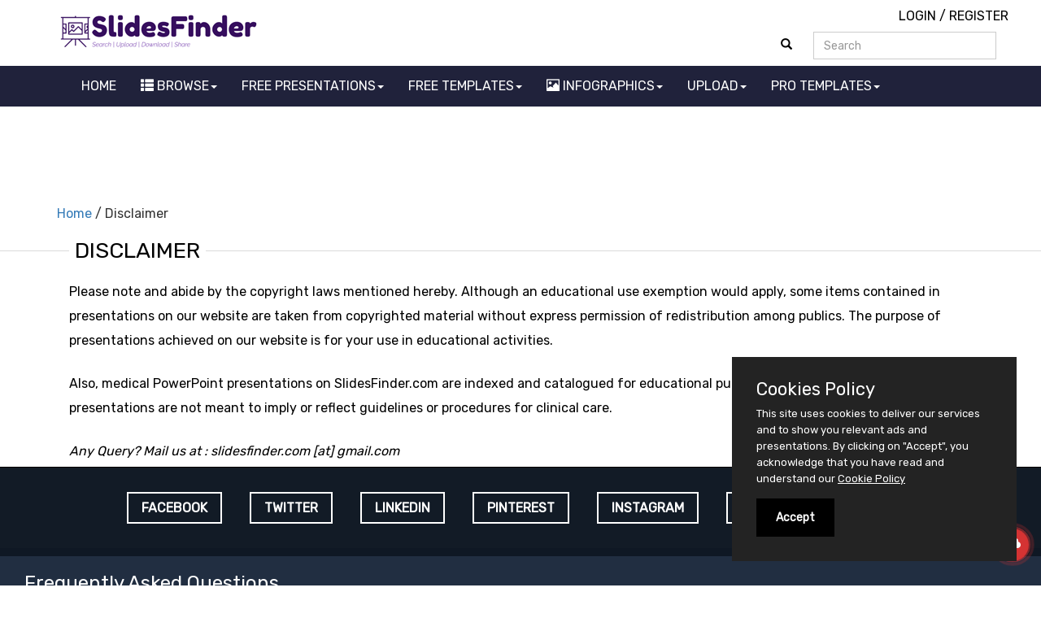

--- FILE ---
content_type: text/html; charset=utf-8
request_url: https://www.slidesfinder.com/disclaimer
body_size: 10994
content:


<!DOCTYPE html>
<html lang="en">
<head id="ctl00_mainHead"><title>
	SlidesFinder.com Disclaimer
</title><meta id="ctl00_master_desc" name="description" content="SlidesFinder.com disclaimer and SlidesFinder.com terms of usage." /><meta id="ctl00_master_key" name="keywords" content="SlidesFinder.com, SlidesFinder.com disclaimer, SlidesFinder.com terms of usage" /><meta charset="utf-8" /><meta http-equiv="X-UA-Compatible" content="IE=edge" /><link rel="alternate" href="https://www.slidesfinder.com" hreflang="en-in" /><meta name="viewport" content="width=device-width, initial-scale=1" /><link rel="shortcut icon" href="https://www.slidesfinder.com/img/favicon.ico" type="image/x-icon" /><meta name="robots" content="index, follow" /><meta name="language" content="English" /><meta http-equiv="Pragma" content="no-cache" /><meta http-equiv="no-cache" /><meta http-equiv="Expires" content="-1" /><meta http-equiv="Cache-Control" content="no-cache" /><link id="ctl00_master_canonical" rel="canonical" href="https://www.slidesfinder.com/disclaimer" />
    <!--CSS -->
    <link rel="stylesheet" href="https://www.slidesfinder.com/newcss/bootstrap.min.css" /><link rel="stylesheet" href="https://use.fontawesome.com/releases/v5.6.3/css/all.css" />
    <!--CSS -->
    
        <meta id="ctl00_og_url" property="og:url" content="https://www.slidesfinder.com/" /><meta property="fb:app_id" content="247846148752365" /><meta id="ctl00_og_title" property="og:title" content="Free Download Powerpoint (PPT) Presentation Slides" /><meta id="ctl00_og_img" property="og:image" content="https://www.slidesfinder.com/pptimage/randomimage/r7.jpg" /><meta property="og:site_name" content="SlidesFinder" /><meta id="ctl00_og_desc" property="og:description" content="Free Download Powerpoint Presentation slides from slidesfinder.com on different presentation topics. View,Download and Upload PowerPoint Presentations for free." /><meta name="twitter:card" content="summary_large_image" /><meta name="twitter:site" content="@slidesfinder" /><meta name="twitter:domain" content="slidesfinder.com" /><meta id="ctl00_twitter_title" name="twitter:title" content="Free Download PowerPoint (PPT) Presentation Slides" /><meta id="ctl00_twitter_desc" name="twitter:description" content="Free Download Powerpoint Presentation slides from slidesfinder.com on different presentation topics. View,Download and Upload PowerPoint Presentations for free." /><meta id="ctl00_twitter_image" name="twitter:image" content="https://www.slidesfinder.com/pptimage/sfdefault.jpg" /><meta name="google-site-verification" content="HcaFBLZEaiK7OuOkRdEi4d1wusjgnDLFvhBh4qCzfdw" />

<style type="text/css">
.blog-bg{ background:url(https://www.slidesfinder.com/image/blog-top-bg.jpg); background-size:cover; background-repeat:no-repeat; height:300px; text-align:center;}
.blog-bg h3{margin-top: 130px;}
.blog-bg h3 span{background:#d45300;color: white;padding: 10px;border-radius: 9px;font-weight: bold;}
.blog-caption{border-bottom: solid 1px #d4d4d4;padding-bottom: 11px;margin: 1px;}
.caption-name{padding-left:0px; margin-top:10px;}
.radius{border-radius:50% !important;}
.caption-name h4{border-bottom:dashed 1px #999999; padding-bottom:3px; margin-bottom:0px;}
.caption-name p{margin-top:3px; margin-bottom:0px;}
.blog-sum{ font-size:18px;line-height: 26px;margin: 15px 15px 8px 15px;}
</style>

<script type="application/ld+json">
{
  "@context": "https://schema.org/",
  "@type": "WebSite",
  "name": "SlidesFinder",
  "url": "https://www.slidesfinder.com",
  "potentialAction": {
    "@type": "SearchAction",
    "target": "https://www.slidesfinder.com/presentation-tags/{search_term_string}",
    "query-input": "required name=search_term_string"
  }
}
</script>


<script async src="https://pagead2.googlesyndication.com/pagead/js/adsbygoogle.js?client=ca-pub-3708659012052932"
     crossorigin="anonymous"></script>


<style type="text/css">
ins.adsbygoogle a {
    display: none !important;
}
ins.adsbygoogle[data-ad-status="unfilled"] a {
    display: block;
}
</style>

</head>

<body>
    <form name="aspnetForm" method="post" action="./disclaimer" id="aspnetForm">
<div>
<input type="hidden" name="__EVENTTARGET" id="__EVENTTARGET" value="" />
<input type="hidden" name="__EVENTARGUMENT" id="__EVENTARGUMENT" value="" />
<input type="hidden" name="__VIEWSTATE" id="__VIEWSTATE" value="/[base64]" />
</div>

<script type="text/javascript">
//<![CDATA[
var theForm = document.forms['aspnetForm'];
if (!theForm) {
    theForm = document.aspnetForm;
}
function __doPostBack(eventTarget, eventArgument) {
    if (!theForm.onsubmit || (theForm.onsubmit() != false)) {
        theForm.__EVENTTARGET.value = eventTarget;
        theForm.__EVENTARGUMENT.value = eventArgument;
        theForm.submit();
    }
}
//]]>
</script>


<script src="https://ajax.aspnetcdn.com/ajax/4.6/1/WebForms.js" type="text/javascript"></script>
<script type="text/javascript">
//<![CDATA[
window.WebForm_PostBackOptions||document.write('<script type="text/javascript" src="/WebResource.axd?d=sr-fuqWR1EzNIMExJaZAcvHIpb8FJEIgkoY3t9dZnFVSrOldE9lpSRonYgrK1xldxEt8APmCrYu9rL0pGblqW5D7prO8njqnft_xoR1fwuM1&amp;t=638792355032251741"><\/script>');//]]>
</script>



<script src="https://ajax.aspnetcdn.com/ajax/4.6/1/MicrosoftAjax.debug.js" type="text/javascript"></script>
<script type="text/javascript">
//<![CDATA[
(window.Sys && Sys._Application && Sys.Observer)||document.write('<script type="text/javascript" src="/ScriptResource.axd?d=nH8jBBLb5XRwUI9b7ln6mwYzYcSPHZA7z-NddGo2AV6E_c3XdCRL4v-sND9sBSmobJwWrJI3EBz5Ot2p33yIqhu0BgLh8QwMKaX4uo-4Bo7qtuwUqk4knrkW1EHoyVDSYRKt9MW60vd3Fnc4qpoVFSvvXJqNoIvea5Wavj7VuE6GTweUHqnprv7InPnOrGTz0&t=ffffffffe6d5a9ac"><\/script>');//]]>
</script>

<script type="text/javascript">
//<![CDATA[
if (typeof(Sys) === 'undefined') throw new Error('ASP.NET Ajax client-side framework failed to load.');
//]]>
</script>

<script src="https://ajax.aspnetcdn.com/ajax/4.6/1/MicrosoftAjaxWebForms.debug.js" type="text/javascript"></script>
<script type="text/javascript">
//<![CDATA[
(window.Sys && Sys.WebForms)||document.write('<script type="text/javascript" src="/ScriptResource.axd?d=Z-i2esuLiHLsahj92k9-dGz_Gd3cbc9Ba8wGim7VFmgk5_eYhxmrU37i1dRmWZrNz_8IfEd1fC20q6fJG8Lb_-aHQQL6U-gqztePjXx2_-ge0MRa56gY2Fg2reze2nKmi01cqyI8PNEaZwOutZBIjKhJxRNNwLhUJ9jLLAhMJS1PloZ_vVfsxhdLtZj8NnqU0&t=ffffffffe6d5a9ac"><\/script>');//]]>
</script>

        <script type="text/javascript">
//<![CDATA[
Sys.WebForms.PageRequestManager._initialize('ctl00$ScriptManager1', 'aspnetForm', [], [], [], 90, 'ctl00');
//]]>
</script>


<a href="javascript:" id="return-to-top"><i class="fas fa-angle-up fa-4x"></i></a>
<a href="https://www.slidesfinder.com/presentation-upload" title="Upload Presentation"><div class="avatar"><i class="fas fa-cloud-upload-alt noti"></i></div></a>

    <!--main container-->
    <div class="col-md-12 pdng_none">
        <!--header-->
           

<div class="header container">
            <div class="row top10">
                <div class="col-md-2 logo"><a href="https://www.slidesfinder.com" title="SlidesFinder.com | Free Download PowerPoint Presentation Slides">
                    <img data-src="https://www.slidesfinder.com/img/logo.png" alt="Professional powerpoint presentations" class="lazyload" /></a></div>
                <div class="col-md-7 text-center topbnr">
                
                    
                
                </div>
                <div class="col-md-3 pdng_none">
                    
                    <div class="row login text-right"><a href="https://www.slidesfinder.com/login">LOGIN</a> / <a href="https://www.slidesfinder.com/signup">REGISTER</a></div>
                    
                    <div class="row top10">
                        <div class="col-md-12">
                            <div class="input-group">
                                <div class="input-group-btn">
                                    <a id="ctl00_header1_Button1" class="btn btn-primary srch-btn" href="javascript:__doPostBack(&#39;ctl00$header1$Button1&#39;,&#39;&#39;)">
                                        <span class="glyphicon glyphicon-search"></span>
                                    </a>
                                </div>
                                <input name="ctl00$header1$txtsearch" type="text" id="ctl00_header1_txtsearch" class="form-control" placeholder="Search" />
                            </div>
                        </div>
                    </div>
                </div>
            </div>
        </div>
       <!--header-->
        <!--menu-bar-->
            
<div class="col-md-12 menubar">
    <div class="container">
        <nav class="navbar navbar-inverse">
            <div class="navbar-header">
                <button class="navbar-toggle" type="button" data-toggle="collapse" data-target=".js-navbar-collapse">
                    <span class="sr-only">Toggle navigation</span>
                    <span class="icon-bar"></span>
                    <span class="icon-bar"></span>
                    <span class="icon-bar"></span>
                </button>
            </div>
            <div class="collapse navbar-collapse js-navbar-collapse">
                <ul class="nav navbar-nav">
                    <li>
                        <a href="https://www.slidesfinder.com">HOME</a>
                    </li>
                    <li class="dropdown">
                        <a href="javascript:;" class="dropdown-toggle" data-toggle="dropdown"><span class="glyphicon glyphicon-th-list"></span> BROWSE<span class="caret"></span></a>
                        <ul class="dropdown-menu">
                            <li>
                                <a href="https://www.slidesfinder.com/presentation-categories" title="Browse Ppt Presentation">Browse Ppt Presentation</a>
                            </li>
                            <li>
                                <a href="https://www.slidesfinder.com/latest-presentations" title="Latest Ppt Presentation">Latest Presentations</a>
                            </li>
                            <li>
                                <a href="https://www.slidesfinder.com/featured-presentations" title="Featured Ppt Presentation">Featured Presentations</a>
                            </li>
                            <li>
                                <a href="https://www.slidesfinder.com/most-viewed-presentations" title="Most Viewed Ppt Presentation">Most Viewed Presentations</a>
                            </li>
                            <li>
                                <a href="https://www.slidesfinder.com/alphabet-ppt-collections" title="Alphabetical Ppt Presentation">Alphabet Presentations</a>
                            </li>
                            <li>
                                <a href="https://www.slidesfinder.com/free-templates/" title="Free Ppt Templates">Free Ppt Templates</a>
                            </li>
                            <li>
                                <a href="https://www.slidesfinder.com/free-templates/powerpoints" title="Latest Ppt Templates">Latest Ppt Templates</a>
                            </li>
                            <li>
                                <a href="https://www.slidesfinder.com/free-templates/powerpoint-backgrounds" title="Latest Ppt Templates">Free Premium Ppt Templates</a>
                            </li>
                        </ul>
                    </li>
                    <li class="dropdown mega-dropdown">
                        <a href="https://www.slidesfinder.com/presentation-categories" class="dropdown-toggle" data-toggle="dropdown" title="Browse Ppt Category">FREE PRESENTATIONS<span class="caret"></span></a>
                        <ul class="dropdown-menu mega-dropdown-menu">
                            <li class="col-sm-3">
                                <ul>
                                    <li><a href='https://www.slidesfinder.com/presentation-slides/art-and-culture'>Art & Culture</a></li><li><a href='https://www.slidesfinder.com/presentation-slides/automobiles'>Automobiles</a></li><li><a href='https://www.slidesfinder.com/presentation-slides/biography-and-wiki'>Biography & Wiki</a></li><li><a href='https://www.slidesfinder.com/presentation-slides/business-and-management'>Business & Management</a></li><li><a href='https://www.slidesfinder.com/presentation-slides/computers-and-web'>Computers & Web</a></li>
                                </ul>
                            </li>
                            <li class="col-sm-3">
                                <ul>
                                    <li><a href='https://www.slidesfinder.com/presentation-slides/education-and-training'>Education & Training</a></li><li><a href='https://www.slidesfinder.com/presentation-slides/entertainment-and-celebrity'>Entertainment & Celebrity</a></li><li><a href='https://www.slidesfinder.com/presentation-slides/forest-and-animals'>Forest & Animals</a></li><li><a href='https://www.slidesfinder.com/presentation-slides/fun-and-humor'>Fun & Humor</a></li><li><a href='https://www.slidesfinder.com/presentation-slides/general-and-others'>General & Others</a></li>
                                </ul>
                            </li>
                            <li class="col-sm-3">
                                <ul>
                                    <li><a href='https://www.slidesfinder.com/presentation-slides/health-and-wellness'>Health & Wellness</a></li><li><a href='https://www.slidesfinder.com/presentation-slides/news-and-politics'>News & Politics</a></li><li><a href='https://www.slidesfinder.com/presentation-slides/one-and-single-slide'>One & Single Slide</a></li><li><a href='https://www.slidesfinder.com/presentation-slides/photos-and-images'>Photos & Images</a></li><li><a href='https://www.slidesfinder.com/presentation-slides/product-and-services'>Product & Services</a></li>
                                </ul>
                            </li>
                            <li class="col-sm-3">
                                <ul>
                                    <li><a href='https://www.slidesfinder.com/presentation-slides/romance-and-relationships'>Romance & Relationships</a></li><li><a href='https://www.slidesfinder.com/presentation-slides/science-and-technology'>Science & Technology</a></li><li><a href='https://www.slidesfinder.com/presentation-slides/social-issues'>Social Issues</a></li><li><a href='https://www.slidesfinder.com/presentation-slides/sports-and-recreation'>Sports & Recreation</a></li><li><a href='https://www.slidesfinder.com/presentation-slides/travel-and-tourism'>Travel & Tourism</a></li>
                                </ul>
                            </li>
                        </ul>
                    </li>
                    <li class="dropdown mega-dropdown">
                        <a href="https://www.slidesfinder.com/free-templates/" class="dropdown-toggle" data-toggle="dropdown">FREE TEMPLATES<span class="caret"></span></a>
                        <ul class="dropdown-menu mega-dropdown-menu">
                            <li class="col-sm-4">
                                <ul>
                                    <li><a href='https://www.slidesfinder.com/free-templates/powerpoints/abstract-and-art'>Abstract & Art</a></li><li><a href='https://www.slidesfinder.com/free-templates/powerpoints/animals-and-pets'>Animals & Pets</a></li><li><a href='https://www.slidesfinder.com/free-templates/powerpoints/automobiles'>Automobiles</a></li><li><a href='https://www.slidesfinder.com/free-templates/powerpoints/business-and-management'>Business & Management</a></li><li><a href='https://www.slidesfinder.com/free-templates/powerpoints/cancer'>Cancer</a></li><li><a href='https://www.slidesfinder.com/free-templates/powerpoints/dental'>Dental</a></li>
                                </ul>
                            </li>
                            <li class="col-sm-4">
                                <ul>
                                    <li><a href='https://www.slidesfinder.com/free-templates/powerpoints/education'>Education</a></li><li><a href='https://www.slidesfinder.com/free-templates/powerpoints/festivals'>Festivals</a></li><li><a href='https://www.slidesfinder.com/free-templates/powerpoints/general-and-others'>General & Others</a></li><li><a href='https://www.slidesfinder.com/free-templates/powerpoints/hiv-and-aids'>HIV & Aids</a></li><li><a href='https://www.slidesfinder.com/free-templates/powerpoints/internet-and-web'>Internet & Web</a></li><li><a href='https://www.slidesfinder.com/free-templates/powerpoints/medical-and-health-care'>Medical & Health Care</a></li>
                                </ul>
                            </li>
                            <li class="col-sm-4">
                                <ul>
                                    <li><a href='https://www.slidesfinder.com/free-templates/powerpoints/medicine-and-pills'>Medicine & Pills</a></li><li><a href='https://www.slidesfinder.com/free-templates/powerpoints/nature-and-environment'>Nature & Environment</a></li><li><a href='https://www.slidesfinder.com/free-templates/powerpoints/science-and-technology'>Science & Technology</a></li><li><a href='https://www.slidesfinder.com/free-templates/powerpoints/social-issues'>Social Issues</a></li><li><a href='https://www.slidesfinder.com/free-templates/powerpoints/sports'>Sports</a></li><li><a href='https://www.slidesfinder.com/free-templates/powerpoints/travel-and-tourism'>Travel & Tourism</a></li>
                                </ul>
                            </li>
                        </ul>
                    </li>
                    <li class="dropdown mega-dropdown">
                        <a href="https://www.slidesfinder.com/free-templates/" class="dropdown-toggle" data-toggle="dropdown"><span class="glyphicon glyphicon-picture"></span> INFOGRAPHICS<span class="caret"></span></a>
                        <ul class="dropdown-menu mega-dropdown-menu">
                            <li class="col-sm-4">
                                <ul>
                                    <li><a href='https://www.slidesfinder.com/infographics'>Latest Infographics</a></li><li><a href='https://www.slidesfinder.com/infographics/automobiles'>Automobiles</a></li><li><a href='https://www.slidesfinder.com/infographics/business-and-management'>Business & Management</a></li><li><a href='https://www.slidesfinder.com/infographics/career-and-employment'>Career & Employment</a></li><li><a href='https://www.slidesfinder.com/infographics/computers-and-web'>Computers & Web</a></li><li><a href='https://www.slidesfinder.com/infographics/education-and-training'>Education & Training</a></li>
                                </ul>
                            </li>
                            <li class="col-sm-4">
                                <ul>
                                    <li><a href='https://www.slidesfinder.com/infographics/entertainment-and-celebrity'>Entertainment & Celebrity</a></li><li><a href='https://www.slidesfinder.com/infographics/forest-and-animals'>Forest & Animals</a></li><li><a href='https://www.slidesfinder.com/infographics/food-and-drinks'>Food & Drinks</a></li><li><a href='https://www.slidesfinder.com/infographics/fun-and-humor'>Fun & Humor</a></li><li><a href='https://www.slidesfinder.com/infographics/health-and-wellness'>Health & Wellness</a></li><li><a href='https://www.slidesfinder.com/infographics/product-and-services'>Product & Services</a></li>
                                </ul>
                            </li>
                            <li class="col-sm-4">
                                <ul>
                                    <li><a href='https://www.slidesfinder.com/infographics/romance-and-relationships'>Romance & Relationships</a></li><li><a href='https://www.slidesfinder.com/infographics/science-and-technology'>Science & Technology</a></li><li><a href='https://www.slidesfinder.com/infographics/sports-and-recreation'>Sports & Recreation</a></li><li><a href='https://www.slidesfinder.com/infographics/general-and-others'>General & Others</a></li>
                                </ul>
                            </li>
                        </ul>
                    </li>
                    <li class="dropdown">
                        <a href="javascript:;" class="dropdown-toggle" data-toggle="dropdown"> UPLOAD<span class="caret"></span></a>
                        <ul class="dropdown-menu">
                            <li>
                                <a href="https://www.slidesfinder.com/presentation-upload"><span class="glyphicon glyphicon-upload"></span> UPLOAD PRESENTATION</a>
                            </li>
                            <li>
                                <a href="https://www.slidesfinder.com/upload-infographics"><span class="glyphicon glyphicon-upload"></span> UPLOAD INFOGRAPHICS</a>
                            </li>
                        </ul>
                    </li>
                    <li class="dropdown">
                        <a href="javascript:;" class="dropdown-toggle" data-toggle="dropdown"> PRO TEMPLATES<span class="caret"></span></a>
                        <ul class="dropdown-menu">
                            <li>
                                <a href="https://www.slidesfinder.com/templates/" title="Premium Templates">Browse Templates</a>
                            </li>
                            <li>
                                <a href="https://www.slidesfinder.com/templates/editable-ppt-templates" title="Premium PowerPoint Templates">PowerPoint Templates</a>
                            </li>
                            <li>
                                <a href="https://www.slidesfinder.com/templates/editable-word-templates" title="Premium Word Templates">Word Templates</a>
                            </li>
                        </ul>
                    </li>
                </ul>
            </div>
            <!-- /.nav-collapse -->
        </nav>
    </div>

</div>

<div class="col-md-12 text-center top10">
    <!-- Google Ad Start -->
    <script async src="https://pagead2.googlesyndication.com/pagead/js/adsbygoogle.js?client=ca-pub-3708659012052932"
     crossorigin="anonymous"></script>
        <!-- Horozontal Fixed Ad -->
        <ins class="adsbygoogle"
             style="display:inline-block;width:728px;height:90px"
             data-ad-client="ca-pub-3708659012052932"
             data-ad-slot="1603267537"></ins>
        <script>
            (adsbygoogle = window.adsbygoogle || []).push({});
        </script>
    <!-- Google Ad End -->
</div>
        <!--menu-bar-->
    
        

     <div class="col-md-12">
            <div class="container page_location">
                <p><a href="https://www.slidesfinder.com/">Home</a> / Disclaimer</p>
            </div>
        </div>

        <div class="col-md-12 heading_bdr top10">
            <div class="container">
                <div class="col-md-6 left-heading"><span>disclaimer</span></div>
            </div>
        </div>

        <div class="col-md-12">
            <div class="container top20">
                <!--thumbnail-->
                <div class="col-md-12">
                    <p>
                        Please note and abide by the copyright laws mentioned hereby. Although an educational use exemption would apply, 
                        some items contained in presentations on our website are taken from copyrighted material without express 
                        permission of redistribution among publics. The purpose of presentations achieved on our website is 
                        for your use in educational activities.
                    </p>
                    <br />
                    <p>
                        Also, medical PowerPoint presentations on SlidesFinder.com are indexed and catalogued for educational purposes only. 
                        Our medical PowerPoint presentations are not meant to imply or reflect guidelines or procedures for clinical care.
                    </p>
                    <br />
                    <p><i>Any Query? Mail us at : slidesfinder.com [at] gmail.com</i></p>
                </div>
                <!--thumbnail-->
                
            </div>
        </div>



        <!--social media con-->
        
<div class="col-md-12 social_con">
    <div class="container">
        
        <div class="col-md-12 center-block social text-center">
            <a href="https://www.facebook.com/slidesfinder4you" target="_blank" rel="nofollow" title="@slidesfinder4you">
                FACEBOOK</a>
            <a href="https://twitter.com/slidesfinder" target="_blank" rel="nofollow" title="@slidesfinder">
                TWITTER</a>
            <a href="https://www.linkedin.com/company/slidesfinder" target="_blank" rel="nofollow" title="+SlidesFinder">
                LINKEDIN</a>
            <a href="https://www.pinterest.com/slidesfinder" target="_blank" rel="nofollow" title="slidesfinder">
                PINTEREST</a>
            <a href="https://www.instagram.com/slidesfinder/" target="_blank" rel="nofollow" title="slidesfinder">
                INSTAGRAM</a>
            <a href="https://www.youtube.com/user/slidesfinder/" target="_blank" rel="nofollow" title="slidesfinder">
                YOUTUBE</a>
            <a href="https://www.linkedin.com/company/slidesfinder" target="_blank" rel="nofollow" title="slidesfinder">
                FLICKR</a>
        </div>
    </div>
</div>

        <!--social media con-->
        <!--footer-->
        


<div class="col-md-12 footer">
    <div class="col-md-12">
        <h3>Frequently Asked Questions</h3>

        <p><strong> > About SlidesFinder?</strong></p>
        <p>
            Slidesfinder is a website that allows users to upload and share their PowerPoint presentations online. 
            It provides a platform for individuals and businesses to share their ideas and knowledge through presentations, 
            and for others to view and download these presentations for educational or professional purposes.
            <br />
            Slidesfinder offers a wide range of presentation topics and categories, including business, education, 
            science, technology, health, and more. Users can also search for presentations using keywords, 
            tags, or by category. The website provides tools to create professional presentations with 
            rich media, animations, and graphics.
            <br /><br />
            <script async src="https://pagead2.googlesyndication.com/pagead/js/adsbygoogle.js?client=ca-pub-3708659012052932"
     crossorigin="anonymous"></script>
        <!-- Responsive Horizontal Ad_1 -->
        <ins class="adsbygoogle"
             style="display:block"
             data-ad-client="ca-pub-3708659012052932"
             data-ad-slot="4612257022"
             data-ad-format="auto"
             data-full-width-responsive="true"></ins>
        <script>
             (adsbygoogle = window.adsbygoogle || []).push({});
        </script>
            <br /><br />
            One of the key features of Slidesfinder is its user-friendly interface, which allows users 
            to easily upload, view, and share presentations. Users can also embed their presentations 
            in their websites or blogs using the website's embed code feature.
            <br />
            Slidesfinder also offers premium services, such as the ability to create private 
            presentations and to download presentations in high-quality formats. However, the basic 
            features of Slidesfinder are free to use, making it accessible to anyone who wants to share 
            their ideas and knowledge through presentations.
        </p>
        <p><strong> > How do I register with SlidesFinder?</strong></p>
        <p>
            Go to registration page (you can see signup link on top of website page) 
         <a href="https://www.slidesfinder.com/signup" target="_blank">https://www.slidesfinder.com/signup</a> . If you have facebook/gmail account them just 
         click on <b>SIGN IN WITH FACEBOOK</b> OR <b>SIGN IN WITH GOOGLE</b> button, by this you will be a registered member of slidesfinder 
            without filling any form, required detail automatically will be fatch from your account. If you do not a Facebook account, then click on "Signup". 
         Fill all required fields and you will be a registered member of slidesfinder.
        </p>
        <p><strong> > Is slidesfinder account confirmation is mandatory?</strong></p>
        <p>
            Yes it is mandetory to active your account to login.
        </p>

        <p><strong> > Do I need to signup/login on SlidesFinder before uploading a PowerPoint presentation?</strong></p>
        <p>
            Yes, you need to login with your account before uploading presentation. Your username will 
        be displayed on your uploaded presentation. Your registered email id is needed for 
        sending your stats of uploaded presentation.
        </p>

    </div>
    <div class="col-md-12 text-center"><a href="https://www.slidesfinder.com/frequently-asked-questions">
        <button type="button" class="btn btn-default" value="Know More">Know More</button>
        </a>
        </div>

    <div class="container">
        <div class="col-md-3" data-aos="fade-up" data-aos-duration="1000">
            <ul>
                <li><strong>RSS FEED</strong></li>
                <li><a href="https://www.slidesfinder.com/rss/latestuploads">Latest Uploaded</a><li>
                <li><a href="https://www.slidesfinder.com/rss/mostviewed">Most Viewed</a></li>
                <li><a href="https://www.slidesfinder.com/rss/mostdownloaded">Most Downloaded</a></li>
                <li><a href="https://www.slidesfinder.com/rss/presentationblog">Presentation Blog</a></li>
                <li><a href="https://www.slidesfinder.com/rss/activeusers">Active Users</a></li>
            </ul>
        </div>
        <div class="col-md-3" data-aos="fade-up" data-aos-duration="1000">
            <ul>
                <li><strong>READ ABOUT US</strong></li>
                <li><a href="https://www.slidesfinder.com/about-us">About Us</a><li>
                <li><a href="https://www.slidesfinder.com/how-it-works">How it works?</a></li>
                <li><a href="https://www.slidesfinder.com/disclaimer">Disclaimer</a></li>
                <li><a href="https://www.slidesfinder.com/sitemap">Sitmap</a></li>
                <li><a href="https://www.slidesfinder.com/blog/">SlidesFinder Blog</a></li>
                <li><a href="https://www.slidesfinder.com/coronavirus-resource-center">Covid-19</a></li>
                <li><a href="https://www.slidesfinder.com/contact-us">Contact Us</a></li>
                <li><a href="https://www.slidesfinder.com/linkedin-post-date-extractor/">LinkedIn Post Date Extractor Tool</a></li>
            </ul>
        </div>
        <div class="col-md-3" data-aos="fade-up" data-aos-duration="1000">
            <ul>
                <li><strong>SLIDESFINDER</strong></li>
                <li><a href="https://www.slidesfinder.com/terms-of-use">Terms of Use</a><li>
                <li><a href="https://www.slidesfinder.com/privacy-policy">Privacy Policy</a></li>
                <li><a href="https://www.slidesfinder.com/cookies-policy">Cookies Policy</a></li>
                <li><a href="https://www.slidesfinder.com/frequently-asked-questions">FAQ's</a></li>
                <li><a href="mailto:slidesfinder.com@gmail.com">Report an Error</a></li>
                <li><a href="https://www.slidesfinder.com/ppt-presentation-search-engine.aspx">PPT Presentation Search Engine</a></li>
                <li><a href="https://www.slidesfinder.com/request-ppt-presentation.aspx">Request For Ppt</a></li>
                <li><a href="https://www.slidesfinder.com/Live-Chat.html" onclick="window.open(this.href, 'windowName', 'width=200, height=200, left=24, top=24, scrollbars, resizable'); return false;">Live Chat</a></li>
            </ul>
        </div>
        <div class="col-md-3" data-aos="fade-up" data-aos-duration="1000">
            <ul>
                <li><strong>PRESENTATIONS</strong></li>
                <li><a href="https://www.slidesfinder.com/latest-presentations/1?utm_source=webfootermenu&utm_medium=menuclick&utm_campaign=Latest Presentation">Latest Presentation</a><li>
                <li><a href="https://www.slidesfinder.com/featured-presentations/1?utm_source=webfootermenu&utm_medium=menuclick&utm_campaign=Featured Presentation">Featured Presentation</a></li>
                <li><a href="https://www.slidesfinder.com/most-viewed-presentations/1?utm_source=webfootermenu&utm_medium=menuclick&utm_campaign=Most Viewed Presentation">Most Viewed Presentation</a></li>
                <li><a href="https://www.slidesfinder.com/presentation-categories?utm_source=webfootermenu&utm_medium=menuclick&utm_campaign=Category Presentation">Category Presentation</a></li>
                <li><a href="https://www.slidesfinder.com/alphabet-ppt-collection.aspx?utm_source=webfootermenu&utm_medium=menuclick&utm_campaign=Alphabetical Presentation">Alphabetical Presentation</a></li>
                <li><a href="https://www.slidesfinder.com/free-templates/?utm_source=webfootermenu&utm_medium=menuclick&utm_campaign=>Free Ppt Templates">Free Ppt Templates</a></li>
                <li><a href="https://www.slidesfinder.com/free-templates/powerpoint-backgrounds?utm_source=webfootermenu&utm_medium=menuclick&utm_campaign=Free Premium Ppt Templates">Free Premium Ppt Templates</a></li>
                <li><a href="https://www.slidesfinder.com/templates/editable-ppt-templates?utm_source=webfootermenu&utm_medium=menuclick&utm_campaign=Premium Ppt Templates">Premium Ppt Templates</a></li>
                <li><a href="https://www.slidesfinder.com/templates/editable-word-templates?utm_source=webfootermenu&utm_medium=menuclick&utm_campaign=Premium Word Templates">Premium Word Templates</a></li>
            </ul>
        </div>
    </div>

    <div class="row hallmark center-block">
        <p><small>
            Slidesfinder is a sharing website for PowerPoint presentations search and share. Find your interest in the form of powerpoint 
                    presentations on slidesfinder and save your valuable time . On Slidesfinder you get presentations from our huge 
                    library of professional ppt presentations. We believe in making your search INFORMATIVE and FUN. Find your best ppt 
                    presentation from a pool of PowerPoint presentations stacked under important industry categories like business & management,
                    heath & Wellness,eduction & training etc. We provide unique informative PowerPoint presentation for marketers, presenters 
                    and educationists. These professional PowerPoint presentations are uploaded by professionals from across numerous industry 
                    segments.These ppt presentations are available for FREE download.</small>
        </p>

        <p><small>
            Not just finding your interest, but facilitate you broadcast your interest. We have created this platform 
                for easy sharing of PowerPoint presentations, ensuring that these presentations get maximum exposure. 
                Create your slidesfinder account and upload PowerPoint presentations for free, share on social media 
                platforms and BUILD YOUR CROWD WITH PRESENTATION !!</small>
        </p>
        <p><small>
            The Great Buddha says, "Share your knowledge.It’s a way to achieve immortality"! So, start sharing knowledge and we are here to make that immortal !!</small>
        </p>
    </div>

    <div class="row hallmark center-block">
        <p><strong>© 2013-2024 SlidesFinder. All rights reserved.</strong></p>
        <p>Re-productivity of content are not allowed. Without prior written permission from author, commercial use of any content is illegal.</p>
    </div>
</div>

        <!--footer-->
    </div>
    <!--main container-->
<script src="https://www.slidesfinder.com/javascript/jquery-3.1.1.min.js"></script>
<script src="https://www.slidesfinder.com/js/lazysizes.min.js"></script>
<script src="https://www.slidesfinder.com/jquery/purecookie.js"></script>
<script src="https://www.slidesfinder.com/javascript/bootstrap.min.js"></script>
<script src="https://www.slidesfinder.com/javascript/ajax-hendler.js"></script>

<script>
        $(document).ready(function () {
            $('[data-toggle="tooltip"]').tooltip();
        });
</script>
<script>
    // ===== Scroll to Top ==== //
    $(window).scroll(function () {
        if ($(this).scrollTop() >= 1000) {        // If page is scrolled more than 50px
            $('#return-to-top').fadeIn(200);    // Fade in the arrow
        } else {
            $('#return-to-top').fadeOut(200);   // Else fade out the arrow
        }
    });
    $('#return-to-top').click(function () {      // When arrow is clicked
        $('body,html').animate({
            scrollTop: 0                       // Scroll to top of body
        }, 500);
    });
</script>


<div>

	<input type="hidden" name="__VIEWSTATEGENERATOR" id="__VIEWSTATEGENERATOR" value="758A299B" />
</div></form>


<script>
    (function (i, s, o, g, r, a, m) {
        i['GoogleAnalyticsObject'] = r; i[r] = i[r] || function () {
            (i[r].q = i[r].q || []).push(arguments)
        }, i[r].l = 1 * new Date(); a = s.createElement(o),
  m = s.getElementsByTagName(o)[0]; a.async = 1; a.src = g; m.parentNode.insertBefore(a, m)
    })(window, document, 'script', '//www.google-analytics.com/analytics.js', 'ga');
    ga('create', 'UA-45270795-1', 'slidesfinder.com');
    ga('send', 'pageview');
</script>


<!-- Global site tag (gtag.js) - Google Analytics -->
<script async src="https://www.googletagmanager.com/gtag/js?id=G-4NDRL08MFE"></script>
<script>
    window.dataLayer = window.dataLayer || [];
    function gtag() { dataLayer.push(arguments); }
    gtag('js', new Date());

    gtag('config', 'G-4NDRL08MFE');
</script>
<!-- Global site tag (gtag.js) - Google Analytics -->

</body>
</html>


--- FILE ---
content_type: text/html; charset=utf-8
request_url: https://www.google.com/recaptcha/api2/aframe
body_size: 269
content:
<!DOCTYPE HTML><html><head><meta http-equiv="content-type" content="text/html; charset=UTF-8"></head><body><script nonce="DTjBSNlW6X0rwOZdTFApng">/** Anti-fraud and anti-abuse applications only. See google.com/recaptcha */ try{var clients={'sodar':'https://pagead2.googlesyndication.com/pagead/sodar?'};window.addEventListener("message",function(a){try{if(a.source===window.parent){var b=JSON.parse(a.data);var c=clients[b['id']];if(c){var d=document.createElement('img');d.src=c+b['params']+'&rc='+(localStorage.getItem("rc::a")?sessionStorage.getItem("rc::b"):"");window.document.body.appendChild(d);sessionStorage.setItem("rc::e",parseInt(sessionStorage.getItem("rc::e")||0)+1);localStorage.setItem("rc::h",'1769278784392');}}}catch(b){}});window.parent.postMessage("_grecaptcha_ready", "*");}catch(b){}</script></body></html>

--- FILE ---
content_type: application/javascript
request_url: https://www.slidesfinder.com/javascript/ajax-hendler.js
body_size: 630
content:
// JScript File

var xmlHttp;
function AddToFavorite(userid,pid) {
   xmlHttp=GetXmlHttpObject();
   if (xmlHttp==null)
   {
     alert ("Your browser does not support AJAX!");
     return;
   }
   url = "http://www.slidesfinder.com/slidesfinderhandler.ashx";
   url = url + "?userid="+userid;
   url = url + "&pid=" + pid;
   document.getElementById("myDiv").innerHTML = "Added in favorite list";
   xmlHttp.open("GET",url,true);
   xmlHttp.send(null);}

function AddFollowFollowing(_followeruserid, _followinguserid) {
    xmlHttp = GetXmlHttpObject();
    if (xmlHttp == null) {
        alert("Your browser does not support AJAX!");
        return;
    }
    url = "http://www.slidesfinder.com/slidesfinderhandler.ashx";
    url = url + "?followeruserid=" + _followeruserid;
    url = url + "&followinguserid=" + _followinguserid;
    document.getElementById("ctl00_ContentPlaceHolder1_afollow").style = "display:none";
    document.getElementById("ctl00_ContentPlaceHolder1_followdiv").setAttribute("style", "width:55px;background:#fff;border:1px solid #D8D8D8;font-size:11px;");
    document.getElementById("ctl00_ContentPlaceHolder1_followdiv").innerHTML = "Followed";
    xmlHttp.open("GET", url, true);
    xmlHttp.send(null);
}


function AddFollowFromAccountPage(_followeruserid, _followinguserid) {
    xmlHttp = GetXmlHttpObject();
    if (xmlHttp == null) {
        alert("Your browser does not support AJAX!");
        return;
    }
    url = "http://www.slidesfinder.com/slidesfinderhandler.ashx";
    url = url + "?followeruserid=" + _followeruserid;
    url = url + "&followinguserid=" + _followinguserid;
    document.getElementById("ctl00_ContentPlaceHolder1_myaccountucl1_afollow").style = "display:none";
    document.getElementById("ctl00_ContentPlaceHolder1_myaccountucl1_followdiv").setAttribute("style", "width:55px;background:#fff;border:1px solid #D8D8D8;font-size:11px;");
    document.getElementById("ctl00_ContentPlaceHolder1_myaccountucl1_followdiv").innerHTML = "Followed";
    xmlHttp.open("GET", url, true);
    xmlHttp.send(null);
}



function GetXmlHttpObject()
{
var xmlHttp=null;
try
  {
  // Firefox, Opera 8.0+, Safari
  xmlHttp=new XMLHttpRequest();
  }
catch (e)
  {
  // Internet Explorer
  try
    {
    xmlHttp=new ActiveXObject("Msxml2.XMLHTTP");
    }
  catch (e)
    {
    xmlHttp=new ActiveXObject("Microsoft.XMLHTTP");
    }
  }
return xmlHttp;
}





